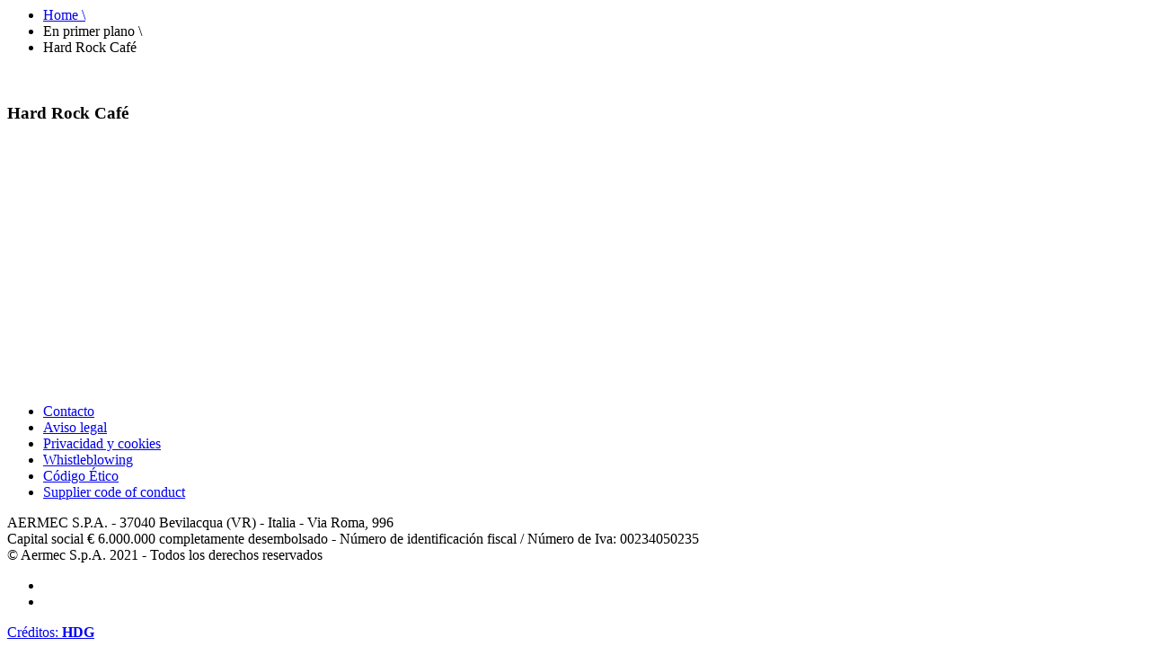

--- FILE ---
content_type: text/html; charset=UTF-8
request_url: https://global.aermec.com/es/references/hard-rock-cafe/
body_size: 7327
content:

<section id="news">

	
	<div class="breadcrumb">
		
		<div class="content">
			
			<ul>
				<li><a href="https://global.aermec.com/es/">Home \ </a></li>
								<li>En primer plano \ </li>
								<li>Hard Rock Café</li>
			</ul>
			
			<br class="clear">
			
		</div>
		
	</div>


	<article class="mainnews white">
		
				
		<div class="content">
			
			<header>
				<h1>Hard Rock Café</h1>
			</header>
			
						
		</div>
		
		<br class="clear desktop">
					
	</article>
		
</section>

		<footer class="main">
			
			<div class="content">
		
				<a href="https://global.aermec.com/es/" class="logo">
											<img src="https://global.aermec.com/site/wp-content/themes/aermec-4/_images/common/Logo_white_en.png" alt="Logo_color" class="image">
									</a>
				
				<div class="footer-nav"><ul id="menu-menu-de-pie" class="menu"><li id="menu-item-3206" class="menu-item menu-item-type-post_type menu-item-object-page menu-item-3206"><a href="https://global.aermec.com/es/contacts/">Contacto</a></li>
<li id="menu-item-3207" class="menu-item menu-item-type-post_type menu-item-object-page menu-item-3207"><a href="https://global.aermec.com/es/legal-policy/">Aviso legal</a></li>
<li id="menu-item-3208" class="menu-item menu-item-type-post_type menu-item-object-page menu-item-3208"><a href="https://global.aermec.com/es/privacy-cookies/">Privacidad y cookies</a></li>
<li id="menu-item-28810" class="menu-item menu-item-type-post_type menu-item-object-page menu-item-28810"><a href="https://global.aermec.com/es/whistleblowing/">Whistleblowing</a></li>
<li id="menu-item-29062" class="menu-item menu-item-type-post_type menu-item-object-page menu-item-29062"><a href="https://global.aermec.com/es/codigo-etico/">Código Ético</a></li>
<li id="menu-item-29061" class="menu-item menu-item-type-post_type menu-item-object-page menu-item-29061"><a href="https://global.aermec.com/es/supplier-code-of-conduct/">Supplier code of conduct</a></li>
</ul></div>
	
				<span class="line"></span>
				
				<p>
					AERMEC S.P.A. - 37040 Bevilacqua (VR) - Italia - Via Roma, 996<br />
Capital social € 6.000.000 completamente desembolsado - Número de identificación fiscal / Número de Iva: 00234050235<br />
© Aermec S.p.A. 2021 - Todos los derechos reservados				</p>
				
				<ul id="menu-social-menu" class="menu"><li id="menu-item-366" class="menu-item menu-item-type-custom menu-item-object-custom menu-item-366"><a target="_blank" href="https://www.youtube.com/c/AERMECSpa"><i class="fa fa-youtube-play"></i></a></li>
<li id="menu-item-26706" class="social-to-hide menu-item menu-item-type-custom menu-item-object-custom menu-item-26706"><a href="https://www.linkedin.com/company/aermec/"><i class="fa fa-linkedin"></i></a></li>
</ul>				
				<div class="credits"><a href="https://hangar.it/" target="_blank">Créditos: <b style="font-weight:bold">HDG</b></a></div>
				
				<br class="clear">
				
			</div>
				
		</footer>
		
		
		<script type="speculationrules">
{"prefetch":[{"source":"document","where":{"and":[{"href_matches":"\/es\/*"},{"not":{"href_matches":["\/site\/wp-*.php","\/site\/wp-admin\/*","\/site\/wp-content\/uploads\/*","\/site\/wp-content\/*","\/site\/wp-content\/plugins\/*","\/site\/wp-content\/themes\/aermec-4\/*","\/es\/*\\?(.+)"]}},{"not":{"selector_matches":"a[rel~=\"nofollow\"]"}},{"not":{"selector_matches":".no-prefetch, .no-prefetch a"}}]},"eagerness":"conservative"}]}
</script>
<script type="text/javascript" src="https://global.aermec.com/site/wp-content/themes/aermec-4/js/lib/conditionizr.min.js" id="conditionizr-js"></script>
<script type="text/javascript" src="https://global.aermec.com/site/wp-content/themes/aermec-4/js/lib/detects/chrome.js" id="detects-chrome-js"></script>
<script type="text/javascript" src="https://global.aermec.com/site/wp-content/themes/aermec-4/js/lib/detects/firefox.js" id="detects-firefox-js"></script>
<script type="text/javascript" src="https://global.aermec.com/site/wp-content/themes/aermec-4/js/lib/detects/ie9.js" id="detects-ie9-js"></script>
<script type="text/javascript" src="https://global.aermec.com/site/wp-content/themes/aermec-4/js/lib/detects/ie10.js" id="detects-ie10-js"></script>
<script type="text/javascript" src="https://global.aermec.com/site/wp-content/themes/aermec-4/js/lib/detects/ie10touch.js" id="detects-ie10touch-js"></script>
<script type="text/javascript" src="https://global.aermec.com/site/wp-content/themes/aermec-4/js/lib/detects/ie11.js" id="detects-ie11-js"></script>
<script type="text/javascript" src="https://global.aermec.com/site/wp-content/themes/aermec-4/js/lib/detects/ios.js" id="detects-ios-js"></script>
<script type="text/javascript" src="https://global.aermec.com/site/wp-content/themes/aermec-4/js/lib/detects/mac.js" id="detects-mac-js"></script>
<script type="text/javascript" src="https://global.aermec.com/site/wp-content/themes/aermec-4/js/lib/detects/opera.js" id="detects-opera-js"></script>
<script type="text/javascript" src="https://global.aermec.com/site/wp-content/themes/aermec-4/js/lib/detects/retina.js" id="detects-retina-js"></script>
<script type="text/javascript" src="https://global.aermec.com/site/wp-content/themes/aermec-4/js/lib/detects/safari.js" id="detects-safari-js"></script>
<script type="text/javascript" src="https://global.aermec.com/site/wp-content/themes/aermec-4/js/lib/detects/touch.js" id="detects-touch-js"></script>
<script type="text/javascript" src="https://global.aermec.com/site/wp-content/themes/aermec-4/js/lib/detects/windows.js" id="detects-windows-js"></script>
<script type="text/javascript" src="https://global.aermec.com/site/wp-content/themes/aermec-4/js/lib/detects/winPhone7.js" id="detects-winPhone7-js"></script>
<script type="text/javascript" src="https://global.aermec.com/site/wp-content/themes/aermec-4/js/lib/detects/winPhone75.js" id="detects-winPhone75-js"></script>
<script type="text/javascript" src="https://global.aermec.com/site/wp-content/themes/aermec-4/js/lib/detects/winPhone8.js" id="detects-winPhone8-js"></script>
<script type="text/javascript" src="https://global.aermec.com/site/wp-content/themes/aermec-4/js/lib/modernizr-2.7.1.min.js" id="modernizr-js"></script>
<script type="text/javascript" src="https://global.aermec.com/site/wp-includes/js/jquery/jquery.min.js" id="jquery-core-js"></script>
<script type="text/javascript" src="https://global.aermec.com/site/wp-includes/js/jquery/jquery-migrate.min.js" id="jquery-migrate-js"></script>
<script type="text/javascript" src="https://global.aermec.com/site/wp-content/themes/aermec-4/js/lib/jquery.cycle2.min.js" id="cycle2-js"></script>
<script type="text/javascript" src="https://global.aermec.com/site/wp-content/themes/aermec-4/js/lib/jquery.cycle2.carousel.min.js" id="cycle2-carousel-js"></script>
<script type="text/javascript" src="https://global.aermec.com/site/wp-content/themes/aermec-4/js/lib/jquery.cycle2.swipe.min.js" id="cycle2-swipe-js"></script>
<script type="text/javascript" src="https://global.aermec.com/site/wp-content/themes/aermec-4/js/lib/jquery.cycle2.video.min.js" id="cycle2-video-js"></script>
<script type="text/javascript" src="https://global.aermec.com/site/wp-content/themes/aermec-4/js/scripts.js" id="html5blankscripts-js"></script>
		

	</body>
</html>


--- FILE ---
content_type: application/javascript
request_url: https://global.aermec.com/site/wp-content/themes/aermec-4/js/lib/detects/winPhone8.js
body_size: 140
content:
/*!
 * Windows Phone 8
 */
conditionizr.add('winPhone8', function () {
    return /Windows Phone 8.0/i.test(navigator.userAgent);
});


--- FILE ---
content_type: application/javascript
request_url: https://global.aermec.com/site/wp-content/themes/aermec-4/js/lib/detects/windows.js
body_size: 115
content:
/*!
 * Windows
 */
conditionizr.add('windows', function () {
    return /win/i.test(navigator.platform);
});
